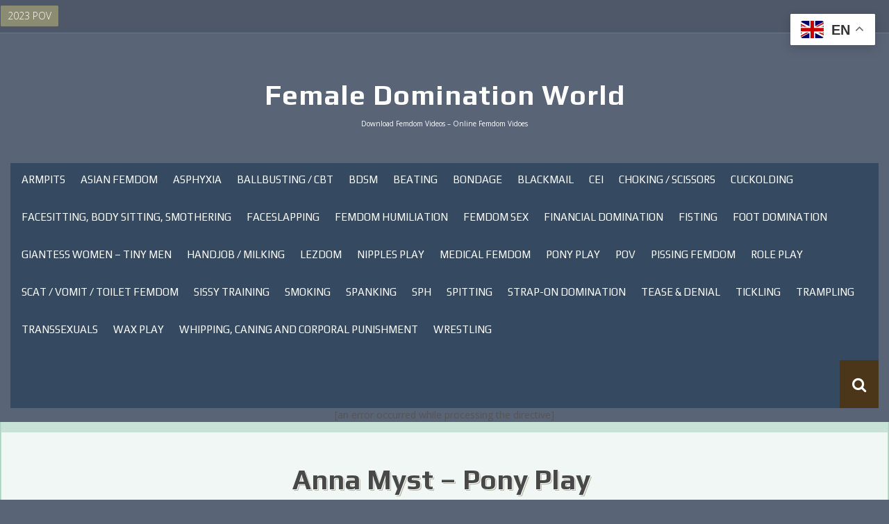

--- FILE ---
content_type: text/html; charset=UTF-8
request_url: https://femaledominationworld.com/anna-myst-pony-play.html
body_size: 16237
content:
<!DOCTYPE html>
<html lang="en-US">
<head>

     
   
    
    <meta charset="UTF-8">
    <meta name="viewport" content="width=device-width, initial-scale=1">
    <link rel="profile" href="https://gmpg.org/xfn/11">
    <link rel="pingback" href="https://femaledominationworld.com/xmlrpc.php">
	
    <title>Anna Myst &#8211; Pony Play &#8211; Female Domination World</title>
<meta name='robots' content='max-image-preview:large' />
<link rel='dns-prefetch' href='//fonts.googleapis.com' />
<link rel="alternate" type="application/rss+xml" title="Female Domination World &raquo; Feed" href="https://femaledominationworld.com/feed" />
<link rel="alternate" type="application/rss+xml" title="Female Domination World &raquo; Comments Feed" href="https://femaledominationworld.com/comments/feed" />
<link rel="alternate" type="application/rss+xml" title="Female Domination World &raquo; Anna Myst &#8211; Pony Play Comments Feed" href="https://femaledominationworld.com/anna-myst-pony-play.html/feed" />
<link rel="alternate" title="oEmbed (JSON)" type="application/json+oembed" href="https://femaledominationworld.com/wp-json/oembed/1.0/embed?url=https%3A%2F%2Ffemaledominationworld.com%2Fanna-myst-pony-play.html" />
<link rel="alternate" title="oEmbed (XML)" type="text/xml+oembed" href="https://femaledominationworld.com/wp-json/oembed/1.0/embed?url=https%3A%2F%2Ffemaledominationworld.com%2Fanna-myst-pony-play.html&#038;format=xml" />
<style id='wp-img-auto-sizes-contain-inline-css' type='text/css'>
img:is([sizes=auto i],[sizes^="auto," i]){contain-intrinsic-size:3000px 1500px}
/*# sourceURL=wp-img-auto-sizes-contain-inline-css */
</style>
<style id='wp-block-library-inline-css' type='text/css'>
:root{--wp-block-synced-color:#7a00df;--wp-block-synced-color--rgb:122,0,223;--wp-bound-block-color:var(--wp-block-synced-color);--wp-editor-canvas-background:#ddd;--wp-admin-theme-color:#007cba;--wp-admin-theme-color--rgb:0,124,186;--wp-admin-theme-color-darker-10:#006ba1;--wp-admin-theme-color-darker-10--rgb:0,107,160.5;--wp-admin-theme-color-darker-20:#005a87;--wp-admin-theme-color-darker-20--rgb:0,90,135;--wp-admin-border-width-focus:2px}@media (min-resolution:192dpi){:root{--wp-admin-border-width-focus:1.5px}}.wp-element-button{cursor:pointer}:root .has-very-light-gray-background-color{background-color:#eee}:root .has-very-dark-gray-background-color{background-color:#313131}:root .has-very-light-gray-color{color:#eee}:root .has-very-dark-gray-color{color:#313131}:root .has-vivid-green-cyan-to-vivid-cyan-blue-gradient-background{background:linear-gradient(135deg,#00d084,#0693e3)}:root .has-purple-crush-gradient-background{background:linear-gradient(135deg,#34e2e4,#4721fb 50%,#ab1dfe)}:root .has-hazy-dawn-gradient-background{background:linear-gradient(135deg,#faaca8,#dad0ec)}:root .has-subdued-olive-gradient-background{background:linear-gradient(135deg,#fafae1,#67a671)}:root .has-atomic-cream-gradient-background{background:linear-gradient(135deg,#fdd79a,#004a59)}:root .has-nightshade-gradient-background{background:linear-gradient(135deg,#330968,#31cdcf)}:root .has-midnight-gradient-background{background:linear-gradient(135deg,#020381,#2874fc)}:root{--wp--preset--font-size--normal:16px;--wp--preset--font-size--huge:42px}.has-regular-font-size{font-size:1em}.has-larger-font-size{font-size:2.625em}.has-normal-font-size{font-size:var(--wp--preset--font-size--normal)}.has-huge-font-size{font-size:var(--wp--preset--font-size--huge)}.has-text-align-center{text-align:center}.has-text-align-left{text-align:left}.has-text-align-right{text-align:right}.has-fit-text{white-space:nowrap!important}#end-resizable-editor-section{display:none}.aligncenter{clear:both}.items-justified-left{justify-content:flex-start}.items-justified-center{justify-content:center}.items-justified-right{justify-content:flex-end}.items-justified-space-between{justify-content:space-between}.screen-reader-text{border:0;clip-path:inset(50%);height:1px;margin:-1px;overflow:hidden;padding:0;position:absolute;width:1px;word-wrap:normal!important}.screen-reader-text:focus{background-color:#ddd;clip-path:none;color:#444;display:block;font-size:1em;height:auto;left:5px;line-height:normal;padding:15px 23px 14px;text-decoration:none;top:5px;width:auto;z-index:100000}html :where(.has-border-color){border-style:solid}html :where([style*=border-top-color]){border-top-style:solid}html :where([style*=border-right-color]){border-right-style:solid}html :where([style*=border-bottom-color]){border-bottom-style:solid}html :where([style*=border-left-color]){border-left-style:solid}html :where([style*=border-width]){border-style:solid}html :where([style*=border-top-width]){border-top-style:solid}html :where([style*=border-right-width]){border-right-style:solid}html :where([style*=border-bottom-width]){border-bottom-style:solid}html :where([style*=border-left-width]){border-left-style:solid}html :where(img[class*=wp-image-]){height:auto;max-width:100%}:where(figure){margin:0 0 1em}html :where(.is-position-sticky){--wp-admin--admin-bar--position-offset:var(--wp-admin--admin-bar--height,0px)}@media screen and (max-width:600px){html :where(.is-position-sticky){--wp-admin--admin-bar--position-offset:0px}}

/*# sourceURL=wp-block-library-inline-css */
</style><style id='global-styles-inline-css' type='text/css'>
:root{--wp--preset--aspect-ratio--square: 1;--wp--preset--aspect-ratio--4-3: 4/3;--wp--preset--aspect-ratio--3-4: 3/4;--wp--preset--aspect-ratio--3-2: 3/2;--wp--preset--aspect-ratio--2-3: 2/3;--wp--preset--aspect-ratio--16-9: 16/9;--wp--preset--aspect-ratio--9-16: 9/16;--wp--preset--color--black: #000000;--wp--preset--color--cyan-bluish-gray: #abb8c3;--wp--preset--color--white: #ffffff;--wp--preset--color--pale-pink: #f78da7;--wp--preset--color--vivid-red: #cf2e2e;--wp--preset--color--luminous-vivid-orange: #ff6900;--wp--preset--color--luminous-vivid-amber: #fcb900;--wp--preset--color--light-green-cyan: #7bdcb5;--wp--preset--color--vivid-green-cyan: #00d084;--wp--preset--color--pale-cyan-blue: #8ed1fc;--wp--preset--color--vivid-cyan-blue: #0693e3;--wp--preset--color--vivid-purple: #9b51e0;--wp--preset--gradient--vivid-cyan-blue-to-vivid-purple: linear-gradient(135deg,rgb(6,147,227) 0%,rgb(155,81,224) 100%);--wp--preset--gradient--light-green-cyan-to-vivid-green-cyan: linear-gradient(135deg,rgb(122,220,180) 0%,rgb(0,208,130) 100%);--wp--preset--gradient--luminous-vivid-amber-to-luminous-vivid-orange: linear-gradient(135deg,rgb(252,185,0) 0%,rgb(255,105,0) 100%);--wp--preset--gradient--luminous-vivid-orange-to-vivid-red: linear-gradient(135deg,rgb(255,105,0) 0%,rgb(207,46,46) 100%);--wp--preset--gradient--very-light-gray-to-cyan-bluish-gray: linear-gradient(135deg,rgb(238,238,238) 0%,rgb(169,184,195) 100%);--wp--preset--gradient--cool-to-warm-spectrum: linear-gradient(135deg,rgb(74,234,220) 0%,rgb(151,120,209) 20%,rgb(207,42,186) 40%,rgb(238,44,130) 60%,rgb(251,105,98) 80%,rgb(254,248,76) 100%);--wp--preset--gradient--blush-light-purple: linear-gradient(135deg,rgb(255,206,236) 0%,rgb(152,150,240) 100%);--wp--preset--gradient--blush-bordeaux: linear-gradient(135deg,rgb(254,205,165) 0%,rgb(254,45,45) 50%,rgb(107,0,62) 100%);--wp--preset--gradient--luminous-dusk: linear-gradient(135deg,rgb(255,203,112) 0%,rgb(199,81,192) 50%,rgb(65,88,208) 100%);--wp--preset--gradient--pale-ocean: linear-gradient(135deg,rgb(255,245,203) 0%,rgb(182,227,212) 50%,rgb(51,167,181) 100%);--wp--preset--gradient--electric-grass: linear-gradient(135deg,rgb(202,248,128) 0%,rgb(113,206,126) 100%);--wp--preset--gradient--midnight: linear-gradient(135deg,rgb(2,3,129) 0%,rgb(40,116,252) 100%);--wp--preset--font-size--small: 13px;--wp--preset--font-size--medium: 20px;--wp--preset--font-size--large: 36px;--wp--preset--font-size--x-large: 42px;--wp--preset--spacing--20: 0.44rem;--wp--preset--spacing--30: 0.67rem;--wp--preset--spacing--40: 1rem;--wp--preset--spacing--50: 1.5rem;--wp--preset--spacing--60: 2.25rem;--wp--preset--spacing--70: 3.38rem;--wp--preset--spacing--80: 5.06rem;--wp--preset--shadow--natural: 6px 6px 9px rgba(0, 0, 0, 0.2);--wp--preset--shadow--deep: 12px 12px 50px rgba(0, 0, 0, 0.4);--wp--preset--shadow--sharp: 6px 6px 0px rgba(0, 0, 0, 0.2);--wp--preset--shadow--outlined: 6px 6px 0px -3px rgb(255, 255, 255), 6px 6px rgb(0, 0, 0);--wp--preset--shadow--crisp: 6px 6px 0px rgb(0, 0, 0);}:where(.is-layout-flex){gap: 0.5em;}:where(.is-layout-grid){gap: 0.5em;}body .is-layout-flex{display: flex;}.is-layout-flex{flex-wrap: wrap;align-items: center;}.is-layout-flex > :is(*, div){margin: 0;}body .is-layout-grid{display: grid;}.is-layout-grid > :is(*, div){margin: 0;}:where(.wp-block-columns.is-layout-flex){gap: 2em;}:where(.wp-block-columns.is-layout-grid){gap: 2em;}:where(.wp-block-post-template.is-layout-flex){gap: 1.25em;}:where(.wp-block-post-template.is-layout-grid){gap: 1.25em;}.has-black-color{color: var(--wp--preset--color--black) !important;}.has-cyan-bluish-gray-color{color: var(--wp--preset--color--cyan-bluish-gray) !important;}.has-white-color{color: var(--wp--preset--color--white) !important;}.has-pale-pink-color{color: var(--wp--preset--color--pale-pink) !important;}.has-vivid-red-color{color: var(--wp--preset--color--vivid-red) !important;}.has-luminous-vivid-orange-color{color: var(--wp--preset--color--luminous-vivid-orange) !important;}.has-luminous-vivid-amber-color{color: var(--wp--preset--color--luminous-vivid-amber) !important;}.has-light-green-cyan-color{color: var(--wp--preset--color--light-green-cyan) !important;}.has-vivid-green-cyan-color{color: var(--wp--preset--color--vivid-green-cyan) !important;}.has-pale-cyan-blue-color{color: var(--wp--preset--color--pale-cyan-blue) !important;}.has-vivid-cyan-blue-color{color: var(--wp--preset--color--vivid-cyan-blue) !important;}.has-vivid-purple-color{color: var(--wp--preset--color--vivid-purple) !important;}.has-black-background-color{background-color: var(--wp--preset--color--black) !important;}.has-cyan-bluish-gray-background-color{background-color: var(--wp--preset--color--cyan-bluish-gray) !important;}.has-white-background-color{background-color: var(--wp--preset--color--white) !important;}.has-pale-pink-background-color{background-color: var(--wp--preset--color--pale-pink) !important;}.has-vivid-red-background-color{background-color: var(--wp--preset--color--vivid-red) !important;}.has-luminous-vivid-orange-background-color{background-color: var(--wp--preset--color--luminous-vivid-orange) !important;}.has-luminous-vivid-amber-background-color{background-color: var(--wp--preset--color--luminous-vivid-amber) !important;}.has-light-green-cyan-background-color{background-color: var(--wp--preset--color--light-green-cyan) !important;}.has-vivid-green-cyan-background-color{background-color: var(--wp--preset--color--vivid-green-cyan) !important;}.has-pale-cyan-blue-background-color{background-color: var(--wp--preset--color--pale-cyan-blue) !important;}.has-vivid-cyan-blue-background-color{background-color: var(--wp--preset--color--vivid-cyan-blue) !important;}.has-vivid-purple-background-color{background-color: var(--wp--preset--color--vivid-purple) !important;}.has-black-border-color{border-color: var(--wp--preset--color--black) !important;}.has-cyan-bluish-gray-border-color{border-color: var(--wp--preset--color--cyan-bluish-gray) !important;}.has-white-border-color{border-color: var(--wp--preset--color--white) !important;}.has-pale-pink-border-color{border-color: var(--wp--preset--color--pale-pink) !important;}.has-vivid-red-border-color{border-color: var(--wp--preset--color--vivid-red) !important;}.has-luminous-vivid-orange-border-color{border-color: var(--wp--preset--color--luminous-vivid-orange) !important;}.has-luminous-vivid-amber-border-color{border-color: var(--wp--preset--color--luminous-vivid-amber) !important;}.has-light-green-cyan-border-color{border-color: var(--wp--preset--color--light-green-cyan) !important;}.has-vivid-green-cyan-border-color{border-color: var(--wp--preset--color--vivid-green-cyan) !important;}.has-pale-cyan-blue-border-color{border-color: var(--wp--preset--color--pale-cyan-blue) !important;}.has-vivid-cyan-blue-border-color{border-color: var(--wp--preset--color--vivid-cyan-blue) !important;}.has-vivid-purple-border-color{border-color: var(--wp--preset--color--vivid-purple) !important;}.has-vivid-cyan-blue-to-vivid-purple-gradient-background{background: var(--wp--preset--gradient--vivid-cyan-blue-to-vivid-purple) !important;}.has-light-green-cyan-to-vivid-green-cyan-gradient-background{background: var(--wp--preset--gradient--light-green-cyan-to-vivid-green-cyan) !important;}.has-luminous-vivid-amber-to-luminous-vivid-orange-gradient-background{background: var(--wp--preset--gradient--luminous-vivid-amber-to-luminous-vivid-orange) !important;}.has-luminous-vivid-orange-to-vivid-red-gradient-background{background: var(--wp--preset--gradient--luminous-vivid-orange-to-vivid-red) !important;}.has-very-light-gray-to-cyan-bluish-gray-gradient-background{background: var(--wp--preset--gradient--very-light-gray-to-cyan-bluish-gray) !important;}.has-cool-to-warm-spectrum-gradient-background{background: var(--wp--preset--gradient--cool-to-warm-spectrum) !important;}.has-blush-light-purple-gradient-background{background: var(--wp--preset--gradient--blush-light-purple) !important;}.has-blush-bordeaux-gradient-background{background: var(--wp--preset--gradient--blush-bordeaux) !important;}.has-luminous-dusk-gradient-background{background: var(--wp--preset--gradient--luminous-dusk) !important;}.has-pale-ocean-gradient-background{background: var(--wp--preset--gradient--pale-ocean) !important;}.has-electric-grass-gradient-background{background: var(--wp--preset--gradient--electric-grass) !important;}.has-midnight-gradient-background{background: var(--wp--preset--gradient--midnight) !important;}.has-small-font-size{font-size: var(--wp--preset--font-size--small) !important;}.has-medium-font-size{font-size: var(--wp--preset--font-size--medium) !important;}.has-large-font-size{font-size: var(--wp--preset--font-size--large) !important;}.has-x-large-font-size{font-size: var(--wp--preset--font-size--x-large) !important;}
/*# sourceURL=global-styles-inline-css */
</style>

<style id='classic-theme-styles-inline-css' type='text/css'>
/*! This file is auto-generated */
.wp-block-button__link{color:#fff;background-color:#32373c;border-radius:9999px;box-shadow:none;text-decoration:none;padding:calc(.667em + 2px) calc(1.333em + 2px);font-size:1.125em}.wp-block-file__button{background:#32373c;color:#fff;text-decoration:none}
/*# sourceURL=/wp-includes/css/classic-themes.min.css */
</style>
<link rel='stylesheet' id='synapse-style-css' href='https://femaledominationworld.com/wp-content/themes/synapse-pro/style.css?ver=6.9' type='text/css' media='all' />
<link rel='stylesheet' id='synapse-title-font-css' href='//fonts.googleapis.com/css?family=Play%3A100%2C300%2C400%2C700&#038;ver=6.9' type='text/css' media='all' />
<link rel='stylesheet' id='synapse-body-font-css' href='//fonts.googleapis.com/css?family=Open+Sans%3A100%2C300%2C400%2C700&#038;ver=6.9' type='text/css' media='all' />
<link rel='stylesheet' id='font-awesome-css' href='https://femaledominationworld.com/wp-content/themes/synapse-pro/assets/font-awesome/css/font-awesome.min.css?ver=6.9' type='text/css' media='all' />
<link rel='stylesheet' id='bootstrap-css' href='https://femaledominationworld.com/wp-content/themes/synapse-pro/assets/bootstrap/css/bootstrap.min.css?ver=6.9' type='text/css' media='all' />
<link rel='stylesheet' id='hover-css-css' href='https://femaledominationworld.com/wp-content/themes/synapse-pro/assets/css/hover.min.css?ver=6.9' type='text/css' media='all' />
<link rel='stylesheet' id='swiper-css' href='https://femaledominationworld.com/wp-content/themes/synapse-pro/assets/css/swiper.min.css?ver=6.9' type='text/css' media='all' />
<link rel='stylesheet' id='synapse-main-theme-style-css' href='https://femaledominationworld.com/wp-content/themes/synapse-pro/assets/theme-styles/css/brie.css?ver=6.9' type='text/css' media='all' />
<link rel='stylesheet' id='forget-about-shortcode-buttons-css' href='https://femaledominationworld.com/wp-content/plugins/forget-about-shortcode-buttons/public/css/button-styles.css?ver=2.1.3' type='text/css' media='all' />
<script type="text/javascript" src="https://femaledominationworld.com/wp-includes/js/jquery/jquery.min.js?ver=3.7.1" id="jquery-core-js"></script>
<script type="text/javascript" src="https://femaledominationworld.com/wp-includes/js/jquery/jquery-migrate.min.js?ver=3.4.1" id="jquery-migrate-js"></script>
<script type="text/javascript" id="synapse-externaljs-js-extra">
/* <![CDATA[ */
var menu_obj = {"menu_text":"Browse..."};
//# sourceURL=synapse-externaljs-js-extra
/* ]]> */
</script>
<script type="text/javascript" src="https://femaledominationworld.com/wp-content/themes/synapse-pro/js/external.js?ver=20120206" id="synapse-externaljs-js"></script>
<script type="text/javascript" src="https://femaledominationworld.com/wp-content/themes/synapse-pro/js/custom.js?ver=6.9" id="synapse-custom-js-js"></script>
<link rel="https://api.w.org/" href="https://femaledominationworld.com/wp-json/" /><link rel="alternate" title="JSON" type="application/json" href="https://femaledominationworld.com/wp-json/wp/v2/posts/2442" /><link rel="EditURI" type="application/rsd+xml" title="RSD" href="https://femaledominationworld.com/xmlrpc.php?rsd" />
<meta name="generator" content="WordPress 6.9" />
<link rel="canonical" href="https://femaledominationworld.com/anna-myst-pony-play.html" />
<link rel='shortlink' href='https://femaledominationworld.com/?p=2442' />
<style type="text/css">@keyframes wzslideup {
	from {transform: translateY(80px);}
	to {transform: translateY(0);}
}
@-webkit-keyframes wzslideup {
	from {-webkit-transform: translateY(80px);}
	to {-webkit-transform: translateY(0);}
}
@-moz-keyframes wzslideup {
	from {-moz-transform: translateY(80px);}
	to {-moz-transform: translateY(0);}
}
@-webkit-keyframes wzfadein {
	from {opacity: 0;}
	to {opacity: 1;}
}
@-moz-keyframes wzfadein {
	from {opacity: 0;}
	to {opacity: 1;}
}
@keyframes wzfadein {
	from {opacity: 0;}
	to {opacity: 1;}
}

.crp_related {
	width: 100%;
	margin: 10px auto;
	clear: both;
}
.crp_related h3, .crp_related figure {
	margin: 0 !important;
}
.crp_related ul {
	margin: 1em 0;
	padding: 0;
	-moz-column-gap: 1em;
	-webkit-column-gap: 1em;
	column-gap: 1em;
	font-size: .85em;
	list-style-type: none;
}
.crp_related ul li {
	background: #fff;
	padding: 3px;
	margin: 0 0 1em;
	width: 100%;
	box-sizing: border-box;
	-moz-box-sizing: border-box;
	-webkit-box-sizing: border-box;
	box-shadow: 0px 1px 1px 0px rgba(0, 0, 0, 0.18);

	border-radius: 3px;
	-moz-border-radius: 3px;
	-webkit-border-radius: 3px;
	border: 1px solid #efefef;

	animation: wzslideup 0.8s ease-out, wzfadein 1s ease-out;
	-webkit-animation: wzslideup 0.8s ease-out, wzfadein 1s ease-out;
	-moz-animation: wzslideup 0.8s ease-out, wzfadein 1s ease;

	font-size: 1em;
	text-align: center;
	display:inline-block;
}
.crp_related ul li a {
	display: block;
	text-decoration: none !important;
	border: 0;
	box-shadow: none;
}
.crp_related ul li .crp_author a {
	display: inline;
}
.crp_author, .crp_date, .crp_excerpt {
	display: block;
	font-size: 0.9em;
}
.crp_title {
	display: block;
	margin: .25em 0;
	color: #666;
}
.crp_related ul li a:hover {
	color: #666;
	border-color: #888;
	text-decoration: none !important;
}
.crp_related ul li:hover {
	box-shadow: 0px 5px 20px 3px rgba(0,0,0,0.1) !important;

	-webkit-transition: all .2s;
	-webkit-transform: scale(1.03, 1.03);;
	-moz-transition: all .2s;
	-moz-transform: scale(1.03, 1.03);;
	transition: all .2s;
	transform: scale(1.03);;
}

@media only screen and (min-width: 700px) {
	.crp_related ul {
		-moz-column-count: 2;
		-webkit-column-count: 2;
		column-count: 2;
   }
}
@media only screen and (min-width: 900px) {
	.crp_related ul {
		-moz-column-count: 3;
		-webkit-column-count: 3;
		column-count: 3;
   }
}
.crp_related ul li img {
	max-width: 100%;
	height: auto;
	display: block;
	margin: 0 auto;
}
.crp_clear {
	clear: both;
}</style><style id='custom-css-mods'>#masthead #site-logo img { transform-origin: left; }.title-font, h1, h2, .section-title, .woocommerce ul.products li.product h3 { font-family: Play; }body { font-family: Open Sans; }#masthead h1.site-title a { color: #dd3333; }.site-description { color: #ffffff; }.site-branding .site-title {font-size:40px !important;}.site-branding .site-description{font-size:10px !important;}</style><link rel="icon" href="https://femaledominationworld.com/wp-content/uploads/2020/01/cropped-fmd-32x32.jpg" sizes="32x32" />
<link rel="icon" href="https://femaledominationworld.com/wp-content/uploads/2020/01/cropped-fmd-192x192.jpg" sizes="192x192" />
<link rel="apple-touch-icon" href="https://femaledominationworld.com/wp-content/uploads/2020/01/cropped-fmd-180x180.jpg" />
<meta name="msapplication-TileImage" content="https://femaledominationworld.com/wp-content/uploads/2020/01/cropped-fmd-270x270.jpg" />
		<style type="text/css" id="wp-custom-css">
			/* Play Button */
.k2s-preview a.play-btn {
	width: 68px;
	height: 48px;
	margin: -24px 0 0 -34px;
	border: none;
	background: rgba(33, 33, 33, 0.8);
	clip-path: path("M66.52,7.74c-0.78-2.93-2.49-5.41-5.42-6.19C55.79,.13,34,0,34,0S12.21,.13,6.9,1.55 C3.97,2.33,2.27,4.81,1.48,7.74C0.06,13.05,0,24,0,24s0.06,10.95,1.48,16.26c0.78,2.93,2.49,5.41,5.42,6.19 C12.21,47.87,34,48,34,48s21.79-0.13,27.1-1.55c2.93-0.78,4.64-3.26,5.42-6.19C67.94,34.95,68,24,68,24S67.94,13.05,66.52,7.74z");
	opacity: 1;
	pointer-events: none;
	transition: 0.1s ease-in;
}

.k2s-preview a.play-btn i {
	margin: 14px 0 0 26px;
}

.k2s-preview .poster:hover + .play-btn {
	background: #f00;
}

/* Download Button */
.k2s-preview a.download-btn {
	top: 8px;
	right: 8px;
	width: unset;
	height: unset;
	padding: 0 18px;
	border-radius: 21px;
	background: rgba(0, 0, 0, 0.8) !important;
	font: 13px/42px verdana;
	color: #fff;
	transition: 0.1s ease-in;
}

.k2s-preview a.download-btn::before {
	content: "WATCH ON";
	float: left;
}

.k2s-preview a.download-btn::after {
	padding-left: 27px;
	background: 6px 13px / 16px no-repeat;
	float: right;
}

.k2s-preview a.download-btn[href^="https://k2s.cc/"]::after {
	content: "KEEP2SHARE";
	background-image: url(https://k2s.cc/favicon.ico);
}

.k2s-preview a.download-btn[href^="https://fboom.me/"]::after {
	content: "FILEBOOM";
	background-image: url(https://fboom.me/favicon.ico);
}

.k2s-preview a.download-btn[href^="https://tezfiles.com/"]::after {
	content: "TEZFILES";
	background-image: url(https://tezfiles.com/favicon.ico);
}










		</style>
		<noscript><style id="rocket-lazyload-nojs-css">.rll-youtube-player, [data-lazy-src]{display:none !important;}</style></noscript>	
	<script data-padding="0px 0px" data-align="center" data-width="800px" data-height="56.25%" src="https://tezfiles.com/js/links-to-preview.js" data-content-order="preview" data-cfasync="false"></script>
	<script data-padding="0px 0px" data-align="center" data-width="800px" data-height="56.25%" src="https://k2s.cc/js/links-to-preview.js" data-content-order="preview" data-cfasync="false"></script>
<link rel="preload" as="image" href="https://femaledominationworld.com/wp-content/uploads/2023/03/PONY_PLAY_MF___PONY_PLAY_DOMINATION___VOL____.mp4.0004.jpeg"><link rel="preload" as="image" href="https://femaledominationworld.com/wp-content/uploads/2023/03/AMERICAN_MEAN_GIRLS___Pony_Bitch.mp4.0004.jpeg"><link rel="preload" as="image" href="https://femaledominationworld.com/wp-content/uploads/2023/03/alinamoskoyorlova___My_new_pony.mp4.0002.jpeg"><link rel="preload" as="image" href="https://femaledominationworld.com/wp-content/uploads/2023/03/BlazedBrat___Pony_Up.mp4.0002.jpeg"></head>




	<script data-padding="0px 0px" data-align="center" data-width="800px" data-height="56.25%" src="https://fboom.me/js/links-to-preview.js" data-content-order="preview" data-cfasync="false"></script>
<body class="wp-singular post-template-default single single-post postid-2442 single-format-standard wp-theme-synapse-pro">
<div id="page" class="hfeed site">
	<a class="skip-link screen-reader-text" href="#content">Skip to content</a>

    <div id="jumbosearch">
    <span class="fa fa-remove closeicon"></span>
    <div class="form">
        <form role="search" method="get" class="search-form" action="https://femaledominationworld.com/">
				<label>
					<span class="screen-reader-text">Search for:</span>
					<input type="search" class="search-field" placeholder="Search &hellip;" value="" name="s" />
				</label>
				<input type="submit" class="search-submit" value="Search" />
			</form>    </div>
</div>
    <div id="top-bar">
    <div class="container-fluid">

        <div id="top-menu">
            <div class="menu-pov-container"><ul id="menu-pov" class="menu"><li id="menu-item-717519" class="menu-item menu-item-type-taxonomy menu-item-object-category"><a href="https://femaledominationworld.com/category/2023-pov" data-hover="2023 POV"><span>2023 POV</span></a></li>
</ul></div>        </div>

        <div id="woocommerce-zone">
            

        </div>





    </div>

</div>
    <header id="masthead" class="site-header" role="banner">
    <div class="container masthead-container">
        <div class="site-branding">
                            <div class="site-logo">
                                    </div>
                        <div id="text-title-desc">
                <div class="site-title title-font"><a href="https://femaledominationworld.com/" rel="home">Female Domination World</a></div>
                <div class="site-description">Download Femdom Videos &#8211; Online Femdom Vidoes</div>
            </div>
        </div>

    </div>

    <div id="bar" class="container-fluid">
        <div id="slickmenu">
            <div id="mobile_nav" class="menu-main-container"><ul id="menu-main" class="menu"><li id="menu-item-12434" class="menu-item menu-item-type-taxonomy menu-item-object-category menu-item-12434"><a href="https://femaledominationworld.com/category/armpits">Armpits</a></li>
<li id="menu-item-580299" class="menu-item menu-item-type-taxonomy menu-item-object-category menu-item-580299"><a href="https://femaledominationworld.com/category/asian-femdom">Asian Femdom</a></li>
<li id="menu-item-306576" class="menu-item menu-item-type-taxonomy menu-item-object-category menu-item-306576"><a href="https://femaledominationworld.com/category/asphyxia">Asphyxia</a></li>
<li id="menu-item-7" class="menu-item menu-item-type-taxonomy menu-item-object-category menu-item-7"><a href="https://femaledominationworld.com/category/ballbusting-cbt">Ballbusting / CBT</a></li>
<li id="menu-item-266677" class="menu-item menu-item-type-taxonomy menu-item-object-category menu-item-266677"><a href="https://femaledominationworld.com/category/bdsm-female-bondage">BDSM</a></li>
<li id="menu-item-504436" class="menu-item menu-item-type-taxonomy menu-item-object-category menu-item-504436"><a href="https://femaledominationworld.com/category/beating">Beating</a></li>
<li id="menu-item-427047" class="menu-item menu-item-type-taxonomy menu-item-object-category menu-item-427047"><a href="https://femaledominationworld.com/category/bondage">Bondage</a></li>
<li id="menu-item-717527" class="menu-item menu-item-type-taxonomy menu-item-object-category menu-item-717527"><a href="https://femaledominationworld.com/category/blackmail">Blackmail</a></li>
<li id="menu-item-718734" class="menu-item menu-item-type-taxonomy menu-item-object-category menu-item-718734"><a href="https://femaledominationworld.com/category/cei">CEI</a></li>
<li id="menu-item-8" class="menu-item menu-item-type-taxonomy menu-item-object-category menu-item-8"><a href="https://femaledominationworld.com/category/choking-scissors">Choking / Scissors</a></li>
<li id="menu-item-26933" class="menu-item menu-item-type-taxonomy menu-item-object-category menu-item-26933"><a href="https://femaledominationworld.com/category/cuckolding">Cuckolding</a></li>
<li id="menu-item-9" class="menu-item menu-item-type-taxonomy menu-item-object-category menu-item-9"><a href="https://femaledominationworld.com/category/face-and-body-sitting-smothering">Facesitting, Body Sitting, Smothering</a></li>
<li id="menu-item-34143" class="menu-item menu-item-type-taxonomy menu-item-object-category menu-item-34143"><a href="https://femaledominationworld.com/category/faceslapping">Faceslapping</a></li>
<li id="menu-item-646903" class="menu-item menu-item-type-taxonomy menu-item-object-category menu-item-646903"><a href="https://femaledominationworld.com/category/femdom-humiliation">Femdom Humiliation</a></li>
<li id="menu-item-333586" class="menu-item menu-item-type-taxonomy menu-item-object-category menu-item-333586"><a href="https://femaledominationworld.com/category/femdom-sex">Femdom Sex</a></li>
<li id="menu-item-651950" class="menu-item menu-item-type-taxonomy menu-item-object-category menu-item-651950"><a href="https://femaledominationworld.com/category/financial-domination">Financial Domination</a></li>
<li id="menu-item-696523" class="menu-item menu-item-type-taxonomy menu-item-object-category menu-item-696523"><a href="https://femaledominationworld.com/category/fisting">Fisting</a></li>
<li id="menu-item-10" class="menu-item menu-item-type-taxonomy menu-item-object-category menu-item-10"><a href="https://femaledominationworld.com/category/foot-domination">Foot Domination</a></li>
<li id="menu-item-513420" class="menu-item menu-item-type-taxonomy menu-item-object-category menu-item-513420"><a href="https://femaledominationworld.com/category/giantess-women-tiny-men">Giantess Women &#8211; Tiny men</a></li>
<li id="menu-item-12432" class="menu-item menu-item-type-taxonomy menu-item-object-category menu-item-12432"><a href="https://femaledominationworld.com/category/handjob-milking">Handjob / Milking</a></li>
<li id="menu-item-11" class="menu-item menu-item-type-taxonomy menu-item-object-category menu-item-11"><a href="https://femaledominationworld.com/category/lezdom">Lezdom</a></li>
<li id="menu-item-137967" class="menu-item menu-item-type-taxonomy menu-item-object-category menu-item-137967"><a href="https://femaledominationworld.com/category/nipples-play">Nipples Play</a></li>
<li id="menu-item-334771" class="menu-item menu-item-type-taxonomy menu-item-object-category menu-item-334771"><a href="https://femaledominationworld.com/category/medical-femdom">Medical Femdom</a></li>
<li id="menu-item-331993" class="menu-item menu-item-type-taxonomy menu-item-object-category menu-item-331993"><a href="https://femaledominationworld.com/category/pony-play">Pony Play</a></li>
<li id="menu-item-18593" class="menu-item menu-item-type-taxonomy menu-item-object-category menu-item-18593"><a href="https://femaledominationworld.com/category/pov">POV</a></li>
<li id="menu-item-396105" class="menu-item menu-item-type-taxonomy menu-item-object-category menu-item-396105"><a href="https://femaledominationworld.com/category/pissing-femdom">Pissing Femdom</a></li>
<li id="menu-item-12" class="menu-item menu-item-type-taxonomy menu-item-object-category current-post-ancestor current-menu-parent current-post-parent menu-item-12"><a href="https://femaledominationworld.com/category/role-play">Role Play</a></li>
<li id="menu-item-461276" class="menu-item menu-item-type-taxonomy menu-item-object-category menu-item-461276"><a href="https://femaledominationworld.com/category/scat-vomit-toilet-femdom">Scat / Vomit / Toilet Femdom</a></li>
<li id="menu-item-392485" class="menu-item menu-item-type-taxonomy menu-item-object-category menu-item-392485"><a href="https://femaledominationworld.com/category/sissy-training">Sissy Training</a></li>
<li id="menu-item-13" class="menu-item menu-item-type-taxonomy menu-item-object-category menu-item-13"><a href="https://femaledominationworld.com/category/smoking">Smoking</a></li>
<li id="menu-item-798966" class="menu-item menu-item-type-taxonomy menu-item-object-category menu-item-798966"><a href="https://femaledominationworld.com/category/spanking">Spanking</a></li>
<li id="menu-item-650651" class="menu-item menu-item-type-taxonomy menu-item-object-category menu-item-650651"><a href="https://femaledominationworld.com/category/sph">SPH</a></li>
<li id="menu-item-14" class="menu-item menu-item-type-taxonomy menu-item-object-category current-post-ancestor current-menu-parent current-post-parent menu-item-14"><a href="https://femaledominationworld.com/category/spitting">Spitting</a></li>
<li id="menu-item-15" class="menu-item menu-item-type-taxonomy menu-item-object-category menu-item-15"><a href="https://femaledominationworld.com/category/strap-on-domination">Strap-on Domination</a></li>
<li id="menu-item-137968" class="menu-item menu-item-type-taxonomy menu-item-object-category menu-item-137968"><a href="https://femaledominationworld.com/category/tease-denial">Tease &amp; Denial</a></li>
<li id="menu-item-686852" class="menu-item menu-item-type-taxonomy menu-item-object-category menu-item-686852"><a href="https://femaledominationworld.com/category/tickling">Tickling</a></li>
<li id="menu-item-18595" class="menu-item menu-item-type-taxonomy menu-item-object-category menu-item-18595"><a href="https://femaledominationworld.com/category/trampling">Trampling</a></li>
<li id="menu-item-861726" class="menu-item menu-item-type-taxonomy menu-item-object-category menu-item-861726"><a href="https://femaledominationworld.com/category/transsexuals">Transsexuals</a></li>
<li id="menu-item-137966" class="menu-item menu-item-type-taxonomy menu-item-object-category menu-item-137966"><a href="https://femaledominationworld.com/category/wax-play">Wax Play</a></li>
<li id="menu-item-16" class="menu-item menu-item-type-taxonomy menu-item-object-category menu-item-16"><a href="https://femaledominationworld.com/category/whipping-caning-and-corporal-punishment">Whipping, Caning and Corporal Punishment</a></li>
<li id="menu-item-17" class="menu-item menu-item-type-taxonomy menu-item-object-category menu-item-17"><a href="https://femaledominationworld.com/category/wrestling">Wrestling</a></li>
</ul></div>        </div>  
        <nav id="site-navigation" class="main-navigation" role="navigation">
            <div class="menu-main-container"><ul id="menu-main-1" class="menu"><li id="menu-item-12434" class="menu-item menu-item-type-taxonomy menu-item-object-category"><a href="https://femaledominationworld.com/category/armpits"></i>Armpits<br /><span class="menu-desc"></span></a></li>
<li id="menu-item-580299" class="menu-item menu-item-type-taxonomy menu-item-object-category"><a href="https://femaledominationworld.com/category/asian-femdom"></i>Asian Femdom<br /><span class="menu-desc"></span></a></li>
<li id="menu-item-306576" class="menu-item menu-item-type-taxonomy menu-item-object-category"><a href="https://femaledominationworld.com/category/asphyxia"></i>Asphyxia<br /><span class="menu-desc"></span></a></li>
<li id="menu-item-7" class="menu-item menu-item-type-taxonomy menu-item-object-category"><a href="https://femaledominationworld.com/category/ballbusting-cbt"></i>Ballbusting / CBT<br /><span class="menu-desc"></span></a></li>
<li id="menu-item-266677" class="menu-item menu-item-type-taxonomy menu-item-object-category"><a href="https://femaledominationworld.com/category/bdsm-female-bondage"></i>BDSM<br /><span class="menu-desc"></span></a></li>
<li id="menu-item-504436" class="menu-item menu-item-type-taxonomy menu-item-object-category"><a href="https://femaledominationworld.com/category/beating"></i>Beating<br /><span class="menu-desc"></span></a></li>
<li id="menu-item-427047" class="menu-item menu-item-type-taxonomy menu-item-object-category"><a href="https://femaledominationworld.com/category/bondage"></i>Bondage<br /><span class="menu-desc"></span></a></li>
<li id="menu-item-717527" class="menu-item menu-item-type-taxonomy menu-item-object-category"><a href="https://femaledominationworld.com/category/blackmail"></i>Blackmail<br /><span class="menu-desc"></span></a></li>
<li id="menu-item-718734" class="menu-item menu-item-type-taxonomy menu-item-object-category"><a href="https://femaledominationworld.com/category/cei"></i>CEI<br /><span class="menu-desc"></span></a></li>
<li id="menu-item-8" class="menu-item menu-item-type-taxonomy menu-item-object-category"><a href="https://femaledominationworld.com/category/choking-scissors"></i>Choking / Scissors<br /><span class="menu-desc"></span></a></li>
<li id="menu-item-26933" class="menu-item menu-item-type-taxonomy menu-item-object-category"><a href="https://femaledominationworld.com/category/cuckolding"></i>Cuckolding<br /><span class="menu-desc"></span></a></li>
<li id="menu-item-9" class="menu-item menu-item-type-taxonomy menu-item-object-category"><a href="https://femaledominationworld.com/category/face-and-body-sitting-smothering"></i>Facesitting, Body Sitting, Smothering<br /><span class="menu-desc"></span></a></li>
<li id="menu-item-34143" class="menu-item menu-item-type-taxonomy menu-item-object-category"><a href="https://femaledominationworld.com/category/faceslapping"></i>Faceslapping<br /><span class="menu-desc"></span></a></li>
<li id="menu-item-646903" class="menu-item menu-item-type-taxonomy menu-item-object-category"><a href="https://femaledominationworld.com/category/femdom-humiliation"></i>Femdom Humiliation<br /><span class="menu-desc"></span></a></li>
<li id="menu-item-333586" class="menu-item menu-item-type-taxonomy menu-item-object-category"><a href="https://femaledominationworld.com/category/femdom-sex"></i>Femdom Sex<br /><span class="menu-desc"></span></a></li>
<li id="menu-item-651950" class="menu-item menu-item-type-taxonomy menu-item-object-category"><a href="https://femaledominationworld.com/category/financial-domination"></i>Financial Domination<br /><span class="menu-desc"></span></a></li>
<li id="menu-item-696523" class="menu-item menu-item-type-taxonomy menu-item-object-category"><a href="https://femaledominationworld.com/category/fisting"></i>Fisting<br /><span class="menu-desc"></span></a></li>
<li id="menu-item-10" class="menu-item menu-item-type-taxonomy menu-item-object-category"><a href="https://femaledominationworld.com/category/foot-domination"></i>Foot Domination<br /><span class="menu-desc"></span></a></li>
<li id="menu-item-513420" class="menu-item menu-item-type-taxonomy menu-item-object-category"><a href="https://femaledominationworld.com/category/giantess-women-tiny-men"></i>Giantess Women &#8211; Tiny men<br /><span class="menu-desc"></span></a></li>
<li id="menu-item-12432" class="menu-item menu-item-type-taxonomy menu-item-object-category"><a href="https://femaledominationworld.com/category/handjob-milking"></i>Handjob / Milking<br /><span class="menu-desc"></span></a></li>
<li id="menu-item-11" class="menu-item menu-item-type-taxonomy menu-item-object-category"><a href="https://femaledominationworld.com/category/lezdom"></i>Lezdom<br /><span class="menu-desc"></span></a></li>
<li id="menu-item-137967" class="menu-item menu-item-type-taxonomy menu-item-object-category"><a href="https://femaledominationworld.com/category/nipples-play"></i>Nipples Play<br /><span class="menu-desc"></span></a></li>
<li id="menu-item-334771" class="menu-item menu-item-type-taxonomy menu-item-object-category"><a href="https://femaledominationworld.com/category/medical-femdom"></i>Medical Femdom<br /><span class="menu-desc"></span></a></li>
<li id="menu-item-331993" class="menu-item menu-item-type-taxonomy menu-item-object-category"><a href="https://femaledominationworld.com/category/pony-play"></i>Pony Play<br /><span class="menu-desc"></span></a></li>
<li id="menu-item-18593" class="menu-item menu-item-type-taxonomy menu-item-object-category"><a href="https://femaledominationworld.com/category/pov"></i>POV<br /><span class="menu-desc"></span></a></li>
<li id="menu-item-396105" class="menu-item menu-item-type-taxonomy menu-item-object-category"><a href="https://femaledominationworld.com/category/pissing-femdom"></i>Pissing Femdom<br /><span class="menu-desc"></span></a></li>
<li id="menu-item-12" class="menu-item menu-item-type-taxonomy menu-item-object-category current-post-ancestor current-menu-parent current-post-parent"><a href="https://femaledominationworld.com/category/role-play"></i>Role Play<br /><span class="menu-desc"></span></a></li>
<li id="menu-item-461276" class="menu-item menu-item-type-taxonomy menu-item-object-category"><a href="https://femaledominationworld.com/category/scat-vomit-toilet-femdom"></i>Scat / Vomit / Toilet Femdom<br /><span class="menu-desc"></span></a></li>
<li id="menu-item-392485" class="menu-item menu-item-type-taxonomy menu-item-object-category"><a href="https://femaledominationworld.com/category/sissy-training"></i>Sissy Training<br /><span class="menu-desc"></span></a></li>
<li id="menu-item-13" class="menu-item menu-item-type-taxonomy menu-item-object-category"><a href="https://femaledominationworld.com/category/smoking"></i>Smoking<br /><span class="menu-desc"></span></a></li>
<li id="menu-item-798966" class="menu-item menu-item-type-taxonomy menu-item-object-category"><a href="https://femaledominationworld.com/category/spanking"></i>Spanking<br /><span class="menu-desc"></span></a></li>
<li id="menu-item-650651" class="menu-item menu-item-type-taxonomy menu-item-object-category"><a href="https://femaledominationworld.com/category/sph"></i>SPH<br /><span class="menu-desc"></span></a></li>
<li id="menu-item-14" class="menu-item menu-item-type-taxonomy menu-item-object-category current-post-ancestor current-menu-parent current-post-parent"><a href="https://femaledominationworld.com/category/spitting"></i>Spitting<br /><span class="menu-desc"></span></a></li>
<li id="menu-item-15" class="menu-item menu-item-type-taxonomy menu-item-object-category"><a href="https://femaledominationworld.com/category/strap-on-domination"></i>Strap-on Domination<br /><span class="menu-desc"></span></a></li>
<li id="menu-item-137968" class="menu-item menu-item-type-taxonomy menu-item-object-category"><a href="https://femaledominationworld.com/category/tease-denial"></i>Tease &amp; Denial<br /><span class="menu-desc"></span></a></li>
<li id="menu-item-686852" class="menu-item menu-item-type-taxonomy menu-item-object-category"><a href="https://femaledominationworld.com/category/tickling"></i>Tickling<br /><span class="menu-desc"></span></a></li>
<li id="menu-item-18595" class="menu-item menu-item-type-taxonomy menu-item-object-category"><a href="https://femaledominationworld.com/category/trampling"></i>Trampling<br /><span class="menu-desc"></span></a></li>
<li id="menu-item-861726" class="menu-item menu-item-type-taxonomy menu-item-object-category"><a href="https://femaledominationworld.com/category/transsexuals"></i>Transsexuals<br /><span class="menu-desc"></span></a></li>
<li id="menu-item-137966" class="menu-item menu-item-type-taxonomy menu-item-object-category"><a href="https://femaledominationworld.com/category/wax-play"></i>Wax Play<br /><span class="menu-desc"></span></a></li>
<li id="menu-item-16" class="menu-item menu-item-type-taxonomy menu-item-object-category"><a href="https://femaledominationworld.com/category/whipping-caning-and-corporal-punishment"></i>Whipping, Caning and Corporal Punishment<br /><span class="menu-desc"></span></a></li>
<li id="menu-item-17" class="menu-item menu-item-type-taxonomy menu-item-object-category"><a href="https://femaledominationworld.com/category/wrestling"></i>Wrestling<br /><span class="menu-desc"></span></a></li>
</ul></div>        </nav><!-- #site-navigation -->

                    <div id="searchicon">
                <i class="fa fa-search"></i>
            </div>
        
        <div class="social-icons">
                    </div>

    </div>[an error occurred while processing the directive]

</header><!-- #masthead -->
    
	<div class="mega-container container-fluid">		
			
		<div id="content" class="site-content">
		    
		    
		    

	<div id="primary-mono" class="content-area col-md-12">
		<main id="main" class="site-main" role="main">

		
			
<article id="post-2442" class="post-2442 post type-post status-publish format-standard has-post-thumbnail hentry category-role-play category-spitting tag-anna-myst tag-ella-kross tag-pony-play tag-role-play tag-spitting">
	<header class="entry-header single-entry-header col-md-12">
		<h1 class="entry-title title-font">Anna Myst &#8211; Pony Play</h1>		
		
		<div class="entry-meta">
			<span class="posted-on"><i class="fa fa-calendar"></i> <a href="https://femaledominationworld.com/anna-myst-pony-play.html" rel="bookmark"><time class="entry-date published" datetime="2015-12-05T15:02:30+00:00">Dec 5</time><time class="updated" datetime="2017-07-02T16:38:56+00:00">Jul 2</time></a></span><span class="byline"> <i class="fa fa-user"></i> <span class="author vcard"><a class="url fn n" href="https://femaledominationworld.com/author/fadmin">fadmin</a></span></span>		</div><!-- .entry-meta -->
	</header><!-- .entry-header -->


		
				
			
	<div class="entry-content">
		<p style="text-align: center;"><a href="https://keep2share.cc/code/4507extra-free-days.html"><strong><span style="color: #ff0000; --darkreader-inline-color: #ff1a1a;" data-darkreader-inline-color="">+10% FREE DAYS code Keep2Share.cc</span></strong></a></p><p><a class="fasc-button fasc-size-xlarge fasc-type-flat fasc-ico-before dashicons-format-video" style="width: 100%; background-color: #33809e; text-align: center; color: #ffffff; --darkreader-inline-bgcolor: #29667e; --darkreader-inline-color: #e8e6e3;" data-darkreader-inline-bgcolor="" data-darkreader-inline-color="">Online Player Keep2share.cc</a><br />
<a href="https://k2s.cc/file/8e00ace509957/" target="_blank">https://k2s.cc/file/8e00ace509957/</a></p>
<p><a href="https://femaledominationworld.com/wp-content/uploads/2015/12/Anna-Myst-Pony-Play.mp4.0000.jpg"><img fetchpriority="high" decoding="async" src="data:image/svg+xml,%3Csvg%20xmlns='http://www.w3.org/2000/svg'%20viewBox='0%200%201920%201080'%3E%3C/svg%3E" alt="Anna Myst - Pony Play.mp4.0000" width="1920" height="1080" class="aligncenter size-full wp-image-2513" data-lazy-srcset="https://femaledominationworld.com/wp-content/uploads/2015/12/Anna-Myst-Pony-Play.mp4.0000.jpg 1920w, https://femaledominationworld.com/wp-content/uploads/2015/12/Anna-Myst-Pony-Play.mp4.0000-700x394.jpg 700w, https://femaledominationworld.com/wp-content/uploads/2015/12/Anna-Myst-Pony-Play.mp4.0000-768x432.jpg 768w" data-lazy-sizes="(max-width: 1920px) 100vw, 1920px" data-lazy-src="http://femaledominationworld.com/wp-content/uploads/2015/12/Anna-Myst-Pony-Play.mp4.0000.jpg" /><noscript><img fetchpriority="high" decoding="async" src="http://femaledominationworld.com/wp-content/uploads/2015/12/Anna-Myst-Pony-Play.mp4.0000.jpg" alt="Anna Myst - Pony Play.mp4.0000" width="1920" height="1080" class="aligncenter size-full wp-image-2513" srcset="https://femaledominationworld.com/wp-content/uploads/2015/12/Anna-Myst-Pony-Play.mp4.0000.jpg 1920w, https://femaledominationworld.com/wp-content/uploads/2015/12/Anna-Myst-Pony-Play.mp4.0000-700x394.jpg 700w, https://femaledominationworld.com/wp-content/uploads/2015/12/Anna-Myst-Pony-Play.mp4.0000-768x432.jpg 768w" sizes="(max-width: 1920px) 100vw, 1920px" /></noscript></a></p>
<p><a href="https://femaledominationworld.com/wp-content/uploads/2015/12/Anna-Myst-Pony-Play.mp4.0001.jpg"><img decoding="async" src="data:image/svg+xml,%3Csvg%20xmlns='http://www.w3.org/2000/svg'%20viewBox='0%200%201920%201080'%3E%3C/svg%3E" alt="Anna Myst - Pony Play.mp4.0001" width="1920" height="1080" class="aligncenter size-full wp-image-2514" data-lazy-srcset="https://femaledominationworld.com/wp-content/uploads/2015/12/Anna-Myst-Pony-Play.mp4.0001.jpg 1920w, https://femaledominationworld.com/wp-content/uploads/2015/12/Anna-Myst-Pony-Play.mp4.0001-700x394.jpg 700w, https://femaledominationworld.com/wp-content/uploads/2015/12/Anna-Myst-Pony-Play.mp4.0001-768x432.jpg 768w" data-lazy-sizes="(max-width: 1920px) 100vw, 1920px" data-lazy-src="http://femaledominationworld.com/wp-content/uploads/2015/12/Anna-Myst-Pony-Play.mp4.0001.jpg" /><noscript><img decoding="async" src="http://femaledominationworld.com/wp-content/uploads/2015/12/Anna-Myst-Pony-Play.mp4.0001.jpg" alt="Anna Myst - Pony Play.mp4.0001" width="1920" height="1080" class="aligncenter size-full wp-image-2514" srcset="https://femaledominationworld.com/wp-content/uploads/2015/12/Anna-Myst-Pony-Play.mp4.0001.jpg 1920w, https://femaledominationworld.com/wp-content/uploads/2015/12/Anna-Myst-Pony-Play.mp4.0001-700x394.jpg 700w, https://femaledominationworld.com/wp-content/uploads/2015/12/Anna-Myst-Pony-Play.mp4.0001-768x432.jpg 768w" sizes="(max-width: 1920px) 100vw, 1920px" /></noscript></a></p>
<p><a href="https://femaledominationworld.com/wp-content/uploads/2015/12/Anna-Myst-Pony-Play.mp4.0008.jpg"><img decoding="async" src="data:image/svg+xml,%3Csvg%20xmlns='http://www.w3.org/2000/svg'%20viewBox='0%200%201920%201080'%3E%3C/svg%3E" alt="Anna Myst - Pony Play.mp4.0008" width="1920" height="1080" class="aligncenter size-full wp-image-2515" data-lazy-srcset="https://femaledominationworld.com/wp-content/uploads/2015/12/Anna-Myst-Pony-Play.mp4.0008.jpg 1920w, https://femaledominationworld.com/wp-content/uploads/2015/12/Anna-Myst-Pony-Play.mp4.0008-700x394.jpg 700w, https://femaledominationworld.com/wp-content/uploads/2015/12/Anna-Myst-Pony-Play.mp4.0008-768x432.jpg 768w" data-lazy-sizes="(max-width: 1920px) 100vw, 1920px" data-lazy-src="http://femaledominationworld.com/wp-content/uploads/2015/12/Anna-Myst-Pony-Play.mp4.0008.jpg" /><noscript><img decoding="async" src="http://femaledominationworld.com/wp-content/uploads/2015/12/Anna-Myst-Pony-Play.mp4.0008.jpg" alt="Anna Myst - Pony Play.mp4.0008" width="1920" height="1080" class="aligncenter size-full wp-image-2515" srcset="https://femaledominationworld.com/wp-content/uploads/2015/12/Anna-Myst-Pony-Play.mp4.0008.jpg 1920w, https://femaledominationworld.com/wp-content/uploads/2015/12/Anna-Myst-Pony-Play.mp4.0008-700x394.jpg 700w, https://femaledominationworld.com/wp-content/uploads/2015/12/Anna-Myst-Pony-Play.mp4.0008-768x432.jpg 768w" sizes="(max-width: 1920px) 100vw, 1920px" /></noscript></a></p>
<p>Outside with fellow d0minatrix Mistress Ella Kross we continue training a new slave by making him our human pony! Sitting on his back I have him crawl on all fours while guiding him with a leash and laughing in delight the entire time. &#8220;Now let Mistress Ella get on you,&#8221; I say as I hand the reigns over to her for her human pony ride. We cackle in delight as he crawls on his hands and knees with Ella on his back. After concluding that he hasn`t made a very good pony we decide we must punish him and pull his shorts down to repeatedly slap and whip his bare ass until it`s beat red. When we have him get up on his knees and open his mouth we take turns spitting directly down his throat and make him swallow every drop. &#8220;Say thank you,&#8221; Mistress Ella demands as he gulps down our sweet saliva. The abuse doesn`t end there as we slap him across the face over and over again in between continuing to spit in his mouth. We`ll break this new slave yet, just you wait and see!</p>
<p><span id="more-2442"></span></p>
<p><strong class="bbcode-strong">File Name :</strong> Anna Myst &#8211; Pony Play<br />
<strong class="bbcode-strong">Video Length :</strong> 7min 53s<br />
<strong class="bbcode-strong">File Size :</strong> 404 MB<br />
<strong class="bbcode-strong">Resolution :</strong> 1920&#215;1080<br />
<strong class="bbcode-strong">Audio Codec :</strong> AAC LC</p>
<p><a href="https://femaledominationworld.com/wp-content/uploads/2015/12/Anna-Myst-Pony-Play_thumb.jpg"><img decoding="async" src="data:image/svg+xml,%3Csvg%20xmlns='http://www.w3.org/2000/svg'%20viewBox='0%200%200%200'%3E%3C/svg%3E" alt="Anna Myst - Pony Play" title="Anna Myst - Pony Play" data-lazy-src="http://femaledominationworld.com/wp-content/uploads/2015/12/Anna-Myst-Pony-Play_thumb.jpg"><noscript><img decoding="async" src="http://femaledominationworld.com/wp-content/uploads/2015/12/Anna-Myst-Pony-Play_thumb.jpg" alt="Anna Myst - Pony Play" title="Anna Myst - Pony Play"></noscript></a></p>
<div class="crp_related  ">   <h3>Related Posts:</h3><ul><li><a href="https://femaledominationworld.com/pony-play-mf-2023-femdom-pony-play-carry-a-big-butt-vol-086-starring-rosalia-peach.html"    ><img  src="data:image/svg+xml,%3Csvg%20xmlns='http://www.w3.org/2000/svg'%20viewBox='0%200%200%200'%3E%3C/svg%3E" class="crp_thumb crp_featured" alt="PONY PLAY MF (2023) femdom pony play - CARRY A BIG BUTT - VOL 086. Starring Rosalia Peach" title="PONY PLAY MF (2023) femdom pony play - CARRY A BIG BUTT - VOL 086. Starring Rosalia Peach" data-lazy-src="https://femaledominationworld.com/wp-content/uploads/2023/09/pony-play-mf-2023-femdom-pony-play--carry-a-big-butt--vol-086-starring-rosalia-peach.jpg" /><noscript><img  src="https://femaledominationworld.com/wp-content/uploads/2023/09/pony-play-mf-2023-femdom-pony-play--carry-a-big-butt--vol-086-starring-rosalia-peach.jpg" class="crp_thumb crp_featured" alt="PONY PLAY MF (2023) femdom pony play - CARRY A BIG BUTT - VOL 086. Starring Rosalia Peach" title="PONY PLAY MF (2023) femdom pony play - CARRY A BIG BUTT - VOL 086. Starring Rosalia Peach" /></noscript><span class="crp_title">PONY PLAY MF (2023) femdom pony play - CARRY A BIG BUTT - VOL 086. Starring Rosalia Peach</span></a></li><li><a href="https://femaledominationworld.com/pony-play-mf-2023-femdom-pony-play-carrying-top-fitness-vol-085-starring-vanessa-lee.html"    ><img  src="data:image/svg+xml,%3Csvg%20xmlns='http://www.w3.org/2000/svg'%20viewBox='0%200%200%200'%3E%3C/svg%3E" class="crp_thumb crp_featured" alt="PONY PLAY MF (2023) femdom pony play - CARRYING TOP FITNESS - VOL 085. Starring Vanessa Lee" title="PONY PLAY MF (2023) femdom pony play - CARRYING TOP FITNESS - VOL 085. Starring Vanessa Lee" data-lazy-src="https://femaledominationworld.com/wp-content/uploads/2023/09/pony-play-mf-2023-femdom-pony-play--carrying-top-fitness--vol-085-starring-vanessa-lee.jpg" /><noscript><img  src="https://femaledominationworld.com/wp-content/uploads/2023/09/pony-play-mf-2023-femdom-pony-play--carrying-top-fitness--vol-085-starring-vanessa-lee.jpg" class="crp_thumb crp_featured" alt="PONY PLAY MF (2023) femdom pony play - CARRYING TOP FITNESS - VOL 085. Starring Vanessa Lee" title="PONY PLAY MF (2023) femdom pony play - CARRYING TOP FITNESS - VOL 085. Starring Vanessa Lee" /></noscript><span class="crp_title">PONY PLAY MF (2023) femdom pony play - CARRYING TOP FITNESS - VOL 085. Starring Vanessa Lee</span></a></li><li><a href="https://femaledominationworld.com/miss-dula-pony-play-femdom-extreme-pony-play.html"    ><img  src="data:image/svg+xml,%3Csvg%20xmlns='http://www.w3.org/2000/svg'%20viewBox='0%200%200%200'%3E%3C/svg%3E" class="crp_thumb crp_featured" alt="Miss Dula pony play femdom - Extreme pony play" title="Miss Dula pony play femdom - Extreme pony play" data-lazy-src="https://femaledominationworld.com/wp-content/uploads/2024/07/miss-dula-pony-play-femdom--extreme-pony-play1.jpg" /><noscript><img  src="https://femaledominationworld.com/wp-content/uploads/2024/07/miss-dula-pony-play-femdom--extreme-pony-play1.jpg" class="crp_thumb crp_featured" alt="Miss Dula pony play femdom - Extreme pony play" title="Miss Dula pony play femdom - Extreme pony play" /></noscript><span class="crp_title">Miss Dula pony play femdom - Extreme pony play</span></a></li><li><a href="https://femaledominationworld.com/pony-play-mf-ponyplay-mistress-pony-play-domination-vol-096.html"    ><img post-id="854112" fifu-featured="1"  src="data:image/svg+xml,%3Csvg%20xmlns='http://www.w3.org/2000/svg'%20viewBox='0%200%200%200'%3E%3C/svg%3E" class="crp_thumb crp_featured" alt="PONY PLAY MF ponyplay mistress &#8211; PONY PLAY DOMINATION &#8211; VOL 096" title="PONY PLAY MF ponyplay mistress &#8211; PONY PLAY DOMINATION &#8211; VOL 096" title="PONY PLAY MF ponyplay mistress - PONY PLAY DOMINATION - VOL 096" data-lazy-src="https://femaledominationworld.com/wp-content/uploads/2023/03/PONY_PLAY_MF___PONY_PLAY_DOMINATION___VOL____.mp4.0004.jpeg" /><noscript><img post-id="854112" fifu-featured="1"  src="https://femaledominationworld.com/wp-content/uploads/2023/03/PONY_PLAY_MF___PONY_PLAY_DOMINATION___VOL____.mp4.0004.jpeg" class="crp_thumb crp_featured" alt="PONY PLAY MF ponyplay mistress &#8211; PONY PLAY DOMINATION &#8211; VOL 096" title="PONY PLAY MF ponyplay mistress &#8211; PONY PLAY DOMINATION &#8211; VOL 096" title="PONY PLAY MF ponyplay mistress - PONY PLAY DOMINATION - VOL 096" /></noscript><span class="crp_title">PONY PLAY MF ponyplay mistress - PONY PLAY DOMINATION - VOL 096</span></a></li><li><a href="https://femaledominationworld.com/mistress-victoria-colonna-pony-play-femdom-hard-training-of-my-new-pony.html"    ><img  src="data:image/svg+xml,%3Csvg%20xmlns='http://www.w3.org/2000/svg'%20viewBox='0%200%200%200'%3E%3C/svg%3E" class="crp_thumb crp_featured" alt="MISTRESS VICTORIA COLONNA pony play femdom - HARD TRAINING OF MY NEW PONY" title="MISTRESS VICTORIA COLONNA pony play femdom - HARD TRAINING OF MY NEW PONY" data-lazy-src="https://femaledominationworld.com/wp-content/uploads/2024/08/mistress-victoria-colonna-pony-play-femdom--hard-training-of-my-new-pony1.jpg" /><noscript><img  src="https://femaledominationworld.com/wp-content/uploads/2024/08/mistress-victoria-colonna-pony-play-femdom--hard-training-of-my-new-pony1.jpg" class="crp_thumb crp_featured" alt="MISTRESS VICTORIA COLONNA pony play femdom - HARD TRAINING OF MY NEW PONY" title="MISTRESS VICTORIA COLONNA pony play femdom - HARD TRAINING OF MY NEW PONY" /></noscript><span class="crp_title">MISTRESS VICTORIA COLONNA pony play femdom - HARD TRAINING OF MY NEW PONY</span></a></li><li><a href="https://femaledominationworld.com/dominatrix-pony-play-two-chinese-girls-pony-boy-riding-in-the-yard.html"    ><img  src="data:image/svg+xml,%3Csvg%20xmlns='http://www.w3.org/2000/svg'%20viewBox='0%200%200%200'%3E%3C/svg%3E" class="crp_thumb crp_featured" alt="dominatrix pony play - Two Chinese Girls pony boy riding in the yard" title="dominatrix pony play - Two Chinese Girls pony boy riding in the yard" data-lazy-src="https://femaledominationworld.com/wp-content/uploads/2025/03/dominatrix-pony-play--two-chinese-girls-pony-boy-riding-in-the-yard1.jpg" /><noscript><img  src="https://femaledominationworld.com/wp-content/uploads/2025/03/dominatrix-pony-play--two-chinese-girls-pony-boy-riding-in-the-yard1.jpg" class="crp_thumb crp_featured" alt="dominatrix pony play - Two Chinese Girls pony boy riding in the yard" title="dominatrix pony play - Two Chinese Girls pony boy riding in the yard" /></noscript><span class="crp_title">dominatrix pony play - Two Chinese Girls pony boy riding in the yard</span></a></li><li><a href="https://femaledominationworld.com/mistress-tirza-pony-play-pony-boys-and-double-domination.html"    ><img  src="data:image/svg+xml,%3Csvg%20xmlns='http://www.w3.org/2000/svg'%20viewBox='0%200%200%200'%3E%3C/svg%3E" class="crp_thumb crp_featured" alt="MISTRESS TIRZA - pony play pony boys and double domination" title="MISTRESS TIRZA - pony play pony boys and double domination" data-lazy-src="https://femaledominationworld.com/wp-content/uploads/2025/10/mistress-tirza--pony-play-pony-boys-and-double-domination.jpg" /><noscript><img  src="https://femaledominationworld.com/wp-content/uploads/2025/10/mistress-tirza--pony-play-pony-boys-and-double-domination.jpg" class="crp_thumb crp_featured" alt="MISTRESS TIRZA - pony play pony boys and double domination" title="MISTRESS TIRZA - pony play pony boys and double domination" /></noscript><span class="crp_title">MISTRESS TIRZA - pony play pony boys and double domination</span></a></li><li><a href="https://femaledominationworld.com/brat-princess-2-dominatrix-pony-play-ava-rowen-and-honey-human-pony-exercise.html"    ><img  src="data:image/svg+xml,%3Csvg%20xmlns='http://www.w3.org/2000/svg'%20viewBox='0%200%200%200'%3E%3C/svg%3E" class="crp_thumb crp_featured" alt="Brat Princess 2 dominatrix pony play - Ava Rowen and Honey - Human Pony Exercise" title="Brat Princess 2 dominatrix pony play - Ava Rowen and Honey - Human Pony Exercise" data-lazy-src="https://femaledominationworld.com/wp-content/uploads/2024/09/brat-princess-2-dominatrix-pony-play--ava-rowen-and-honey--human-pony-exercise1.jpg" /><noscript><img  src="https://femaledominationworld.com/wp-content/uploads/2024/09/brat-princess-2-dominatrix-pony-play--ava-rowen-and-honey--human-pony-exercise1.jpg" class="crp_thumb crp_featured" alt="Brat Princess 2 dominatrix pony play - Ava Rowen and Honey - Human Pony Exercise" title="Brat Princess 2 dominatrix pony play - Ava Rowen and Honey - Human Pony Exercise" /></noscript><span class="crp_title">Brat Princess 2 dominatrix pony play - Ava Rowen and Honey - Human Pony Exercise</span></a></li><li><a href="https://femaledominationworld.com/dominaciony-fetichismo-mistress-pony-play-angry-domina-ghalia-turns-her-submissive-into-a-pony.html"    ><img  src="data:image/svg+xml,%3Csvg%20xmlns='http://www.w3.org/2000/svg'%20viewBox='0%200%200%200'%3E%3C/svg%3E" class="crp_thumb crp_featured" alt="Dominaciony Fetichismo mistress pony play - Angry Domina Ghalia turns her submissive into a pony" title="Dominaciony Fetichismo mistress pony play - Angry Domina Ghalia turns her submissive into a pony" data-lazy-src="https://femaledominationworld.com/wp-content/uploads/2025/02/dominaciony-fetichismo-mistress-pony-play--angry-domina-ghalia-turns-her-submissive-into-a-pony.jpg" /><noscript><img  src="https://femaledominationworld.com/wp-content/uploads/2025/02/dominaciony-fetichismo-mistress-pony-play--angry-domina-ghalia-turns-her-submissive-into-a-pony.jpg" class="crp_thumb crp_featured" alt="Dominaciony Fetichismo mistress pony play - Angry Domina Ghalia turns her submissive into a pony" title="Dominaciony Fetichismo mistress pony play - Angry Domina Ghalia turns her submissive into a pony" /></noscript><span class="crp_title">Dominaciony Fetichismo mistress pony play - Angry Domina Ghalia turns her submissive into a pony</span></a></li><li><a href="https://femaledominationworld.com/american-mean-girls-dominatrix-pony-play-pony-bitch.html"    ><img post-id="854140" fifu-featured="1"  src="data:image/svg+xml,%3Csvg%20xmlns='http://www.w3.org/2000/svg'%20viewBox='0%200%200%200'%3E%3C/svg%3E" class="crp_thumb crp_featured" alt="AMERICAN MEAN GIRLS dominatrix pony play &#8211; Pony Bitch" title="AMERICAN MEAN GIRLS dominatrix pony play &#8211; Pony Bitch" title="AMERICAN MEAN GIRLS dominatrix pony play - Pony Bitch" data-lazy-src="https://femaledominationworld.com/wp-content/uploads/2023/03/AMERICAN_MEAN_GIRLS___Pony_Bitch.mp4.0004.jpeg" /><noscript><img post-id="854140" fifu-featured="1"  src="https://femaledominationworld.com/wp-content/uploads/2023/03/AMERICAN_MEAN_GIRLS___Pony_Bitch.mp4.0004.jpeg" class="crp_thumb crp_featured" alt="AMERICAN MEAN GIRLS dominatrix pony play &#8211; Pony Bitch" title="AMERICAN MEAN GIRLS dominatrix pony play &#8211; Pony Bitch" title="AMERICAN MEAN GIRLS dominatrix pony play - Pony Bitch" /></noscript><span class="crp_title">AMERICAN MEAN GIRLS dominatrix pony play - Pony Bitch</span></a></li><li><a href="https://femaledominationworld.com/lady-scarlet-pony-play-femdom-the-poor-pony.html"    ><img  src="data:image/svg+xml,%3Csvg%20xmlns='http://www.w3.org/2000/svg'%20viewBox='0%200%200%200'%3E%3C/svg%3E" class="crp_thumb crp_featured" alt="Lady Scarlet pony play femdom - The poor pony" title="Lady Scarlet pony play femdom - The poor pony" data-lazy-src="https://femaledominationworld.com/wp-content/uploads/2024/04/lady-scarlet-pony-play-femdom--the-poor-pony.jpg" /><noscript><img  src="https://femaledominationworld.com/wp-content/uploads/2024/04/lady-scarlet-pony-play-femdom--the-poor-pony.jpg" class="crp_thumb crp_featured" alt="Lady Scarlet pony play femdom - The poor pony" title="Lady Scarlet pony play femdom - The poor pony" /></noscript><span class="crp_title">Lady Scarlet pony play femdom - The poor pony</span></a></li><li><a href="https://femaledominationworld.com/pastel-goddess-femdom-pony-play-wearing-down-my-little-pony-boy.html"    ><img  src="data:image/svg+xml,%3Csvg%20xmlns='http://www.w3.org/2000/svg'%20viewBox='0%200%200%200'%3E%3C/svg%3E" class="crp_thumb crp_featured" alt="Pastel Goddess femdom pony play - Wearing Down My Little Pony Boy" title="Pastel Goddess femdom pony play - Wearing Down My Little Pony Boy" data-lazy-src="https://femaledominationworld.com/wp-content/uploads/2024/05/pastel-goddess-femdom-pony-play--wearing-down-my-little-pony-boy1.jpg" /><noscript><img  src="https://femaledominationworld.com/wp-content/uploads/2024/05/pastel-goddess-femdom-pony-play--wearing-down-my-little-pony-boy1.jpg" class="crp_thumb crp_featured" alt="Pastel Goddess femdom pony play - Wearing Down My Little Pony Boy" title="Pastel Goddess femdom pony play - Wearing Down My Little Pony Boy" /></noscript><span class="crp_title">Pastel Goddess femdom pony play - Wearing Down My Little Pony Boy</span></a></li><li><a href="https://femaledominationworld.com/pony-play-mf-2023-dominatrix-ponyplay-pony-carry-a-big-butt-03-vol-087-top-girl-rosalia-peach-full-version.html"    ><img  src="data:image/svg+xml,%3Csvg%20xmlns='http://www.w3.org/2000/svg'%20viewBox='0%200%200%200'%3E%3C/svg%3E" class="crp_thumb crp_featured" alt="PONY PLAY MF (2023) dominatrix ponyplay - PONY - CARRY A BIG BUTT 03 - VOL 087 - TOP GIRL ROSALIA PEACH - FULL VERSION" title="PONY PLAY MF (2023) dominatrix ponyplay - PONY - CARRY A BIG BUTT 03 - VOL 087 - TOP GIRL ROSALIA PEACH - FULL VERSION" data-lazy-src="https://femaledominationworld.com/wp-content/uploads/2023/10/pony-play-mf-2023-dominatrix-ponyplay--pony--carry-a-big-butt-03--vol-087--top-girl-rosalia-peach--full-version.jpg" /><noscript><img  src="https://femaledominationworld.com/wp-content/uploads/2023/10/pony-play-mf-2023-dominatrix-ponyplay--pony--carry-a-big-butt-03--vol-087--top-girl-rosalia-peach--full-version.jpg" class="crp_thumb crp_featured" alt="PONY PLAY MF (2023) dominatrix ponyplay - PONY - CARRY A BIG BUTT 03 - VOL 087 - TOP GIRL ROSALIA PEACH - FULL VERSION" title="PONY PLAY MF (2023) dominatrix ponyplay - PONY - CARRY A BIG BUTT 03 - VOL 087 - TOP GIRL ROSALIA PEACH - FULL VERSION" /></noscript><span class="crp_title">PONY PLAY MF (2023) dominatrix ponyplay - PONY - CARRY A BIG BUTT 03 - VOL 087 - TOP GIRL ROSALIA PEACH - FULL VERSION</span></a></li><li><a href="https://femaledominationworld.com/alinamoskoyorlova-mistress-pony-play-my-new-pony.html"    ><img post-id="854710" fifu-featured="1"  src="data:image/svg+xml,%3Csvg%20xmlns='http://www.w3.org/2000/svg'%20viewBox='0%200%200%200'%3E%3C/svg%3E" class="crp_thumb crp_featured" alt="alinamoskoyorlova mistress pony play: My new pony" title="alinamoskoyorlova mistress pony play: My new pony" title="alinamoskoyorlova mistress pony play: My new pony" data-lazy-src="https://femaledominationworld.com/wp-content/uploads/2023/03/alinamoskoyorlova___My_new_pony.mp4.0002.jpeg" /><noscript><img post-id="854710" fifu-featured="1"  src="https://femaledominationworld.com/wp-content/uploads/2023/03/alinamoskoyorlova___My_new_pony.mp4.0002.jpeg" class="crp_thumb crp_featured" alt="alinamoskoyorlova mistress pony play: My new pony" title="alinamoskoyorlova mistress pony play: My new pony" title="alinamoskoyorlova mistress pony play: My new pony" /></noscript><span class="crp_title">alinamoskoyorlova mistress pony play: My new pony</span></a></li><li><a href="https://femaledominationworld.com/blazedbrat-mistress-pony-play-pony-up.html"    ><img post-id="852434" fifu-featured="1"  src="data:image/svg+xml,%3Csvg%20xmlns='http://www.w3.org/2000/svg'%20viewBox='0%200%200%200'%3E%3C/svg%3E" class="crp_thumb crp_featured" alt="BlazedBrat mistress pony play &#8211; Pony Up" title="BlazedBrat mistress pony play &#8211; Pony Up" title="BlazedBrat mistress pony play - Pony Up" data-lazy-src="https://femaledominationworld.com/wp-content/uploads/2023/03/BlazedBrat___Pony_Up.mp4.0002.jpeg" /><noscript><img post-id="852434" fifu-featured="1"  src="https://femaledominationworld.com/wp-content/uploads/2023/03/BlazedBrat___Pony_Up.mp4.0002.jpeg" class="crp_thumb crp_featured" alt="BlazedBrat mistress pony play &#8211; Pony Up" title="BlazedBrat mistress pony play &#8211; Pony Up" title="BlazedBrat mistress pony play - Pony Up" /></noscript><span class="crp_title">BlazedBrat mistress pony play - Pony Up</span></a></li></ul><div class="crp_clear"></div></div>
			</div><!-- .entry-content -->

	<footer class="entry-footer">
		<span class="cat-links">Posted in <a href="https://femaledominationworld.com/category/role-play" rel="category tag">Role Play</a>, <a href="https://femaledominationworld.com/category/spitting" rel="category tag">Spitting</a></span><span class="tags-links">Tagged <a href="https://femaledominationworld.com/tag/anna-myst" rel="tag">Anna Myst</a>, <a href="https://femaledominationworld.com/tag/ella-kross" rel="tag">Ella Kross</a>, <a href="https://femaledominationworld.com/tag/pony-play" rel="tag">pony play</a>, <a href="https://femaledominationworld.com/tag/role-play" rel="tag">role play</a>, <a href="https://femaledominationworld.com/tag/spitting" rel="tag">spitting</a></span>	</footer><!-- .entry-footer -->
	
		
</article><!-- #post-## -->

			
			
					
		
		</main><!-- #main -->
	</div><!-- #primary -->


	</div><!-- #content -->

	 </div><!--.mega-container-->
 	 <div id="footer-sidebar" class="widget-area">
	 	<div class="container">
		 						<div class="footer-column col-md-3 col-sm-6"> 
						<aside id="custom_html-5" class="widget_text widget widget_custom_html"><div class="widget-title title-font">Tags</div><div class="textwidget custom-html-widget"><a href="https://femaledominationworld.com/tag/femdom-online" class="tag-cloud-link tag-link-11668 tag-link-position-1" style="font-size: 22pt;" aria-label="femdom online (33,805 items)">femdom online</a>
<a href="https://femaledominationworld.com/tag/femdom" class="tag-cloud-link tag-link-342 tag-link-position-2" style="font-size: 21.653846153846pt;" aria-label="FEMDOM (31,687 items)">FEMDOM</a>
<a href="https://femaledominationworld.com/tag/femdom-k2s-cc" class="tag-cloud-link tag-link-19947 tag-link-position-3" style="font-size: 21.192307692308pt;" aria-label="femdom k2s.cc (29,074 items)">femdom k2s.cc</a>
<a href="https://femaledominationworld.com/tag/female-domination" class="tag-cloud-link tag-link-341 tag-link-position-4" style="font-size: 21.192307692308pt;" aria-label="FEMALE DOMINATION (28,704 items)">FEMALE DOMINATION</a>
<a href="https://femaledominationworld.com/tag/k2s-cc" class="tag-cloud-link tag-link-11481 tag-link-position-5" style="font-size: 17.384615384615pt;" aria-label="k2s.cc (13,377 items)">k2s.cc</a>
<a href="https://femaledominationworld.com/tag/humiliation" class="tag-cloud-link tag-link-259 tag-link-position-6" style="font-size: 17.038461538462pt;" aria-label="HUMILIATION (12,681 items)">HUMILIATION</a>
<a href="https://femaledominationworld.com/tag/online" class="tag-cloud-link tag-link-8706 tag-link-position-7" style="font-size: 16.230769230769pt;" aria-label="Online (10,729 items)">Online</a>
<a href="https://femaledominationworld.com/tag/femdom-2023" class="tag-cloud-link tag-link-44074 tag-link-position-8" style="font-size: 15.653846153846pt;" aria-label="femdom 2023 (9,453 items)">femdom 2023</a>
<a href="https://femaledominationworld.com/tag/free" class="tag-cloud-link tag-link-4553 tag-link-position-9" style="font-size: 15.423076923077pt;" aria-label="Free (9,074 items)">Free</a>
<a href="https://femaledominationworld.com/tag/femdom-2025" class="tag-cloud-link tag-link-66112 tag-link-position-10" style="font-size: 15.076923076923pt;" aria-label="femdom 2025 (8,417 items)">femdom 2025</a>
<a href="https://femaledominationworld.com/tag/bdsm" class="tag-cloud-link tag-link-20 tag-link-position-11" style="font-size: 14.961538461538pt;" aria-label="BDSM (8,239 items)">BDSM</a>
<a href="https://femaledominationworld.com/tag/cbt" class="tag-cloud-link tag-link-69 tag-link-position-12" style="font-size: 14.846153846154pt;" aria-label="CBT (8,166 items)">CBT</a>
<a href="https://femaledominationworld.com/tag/bondage" class="tag-cloud-link tag-link-33 tag-link-position-13" style="font-size: 14.730769230769pt;" aria-label="bondage (7,910 items)">bondage</a>
<a href="https://femaledominationworld.com/tag/foot-worship" class="tag-cloud-link tag-link-43 tag-link-position-14" style="font-size: 14.384615384615pt;" aria-label="foot worship (7,364 items)">foot worship</a>
<a href="https://femaledominationworld.com/tag/femdom-2024" class="tag-cloud-link tag-link-56749 tag-link-position-15" style="font-size: 14.153846153846pt;" aria-label="femdom 2024 (7,067 items)">femdom 2024</a>
<a href="https://femaledominationworld.com/tag/strap-on" class="tag-cloud-link tag-link-110 tag-link-position-16" style="font-size: 13.807692307692pt;" aria-label="strap-on (6,669 items)">strap-on</a>
<a href="https://femaledominationworld.com/tag/ballbusting" class="tag-cloud-link tag-link-34 tag-link-position-17" style="font-size: 13.576923076923pt;" aria-label="ballbusting (6,366 items)">ballbusting</a>
<a href="https://femaledominationworld.com/tag/foot-fetish" class="tag-cloud-link tag-link-42 tag-link-position-18" style="font-size: 13.461538461538pt;" aria-label="foot fetish (6,095 items)">foot fetish</a>
<a href="https://femaledominationworld.com/tag/face-sitting" class="tag-cloud-link tag-link-85 tag-link-position-19" style="font-size: 13.346153846154pt;" aria-label="face sitting (6,007 items)">face sitting</a>
<a href="https://femaledominationworld.com/tag/pegging" class="tag-cloud-link tag-link-268 tag-link-position-20" style="font-size: 13pt;" aria-label="PEGGING (5,588 items)">PEGGING</a>
<a href="https://femaledominationworld.com/tag/latex" class="tag-cloud-link tag-link-50 tag-link-position-21" style="font-size: 12.769230769231pt;" aria-label="latex (5,312 items)">latex</a>
<a href="https://femaledominationworld.com/tag/mistress" class="tag-cloud-link tag-link-459 tag-link-position-22" style="font-size: 12.653846153846pt;" aria-label="mistress (5,287 items)">mistress</a>
<a href="https://femaledominationworld.com/tag/foot-domination" class="tag-cloud-link tag-link-76 tag-link-position-23" style="font-size: 12.653846153846pt;" aria-label="foot domination (5,275 items)">foot domination</a>
<a href="https://femaledominationworld.com/tag/femdom-pov" class="tag-cloud-link tag-link-835 tag-link-position-24" style="font-size: 12.192307692308pt;" aria-label="FEMDOM POV (4,837 items)">FEMDOM POV</a>
<a href="https://femaledominationworld.com/tag/domination" class="tag-cloud-link tag-link-320 tag-link-position-25" style="font-size: 12.076923076923pt;" aria-label="domination (4,627 items)">domination</a>
<a href="https://femaledominationworld.com/tag/whipping" class="tag-cloud-link tag-link-21 tag-link-position-26" style="font-size: 11.961538461538pt;" aria-label="whipping (4,611 items)">whipping</a>
<a href="https://femaledominationworld.com/tag/anal" class="tag-cloud-link tag-link-632 tag-link-position-27" style="font-size: 11.846153846154pt;" aria-label="Anal (4,426 items)">Anal</a>
<a href="https://femaledominationworld.com/tag/double-domination" class="tag-cloud-link tag-link-774 tag-link-position-28" style="font-size: 11.730769230769pt;" aria-label="DOUBLE DOMINATION (4,363 items)">DOUBLE DOMINATION</a>
<a href="https://femaledominationworld.com/tag/high-heels" class="tag-cloud-link tag-link-284 tag-link-position-29" style="font-size: 11.730769230769pt;" aria-label="HIGH HEELS (4,315 items)">HIGH HEELS</a>
<a href="https://femaledominationworld.com/tag/keep2share-cc" class="tag-cloud-link tag-link-17404 tag-link-position-30" style="font-size: 11.615384615385pt;" aria-label="keep2share.cc (4,308 items)">keep2share.cc</a>
<a href="https://femaledominationworld.com/tag/corporal-punishment" class="tag-cloud-link tag-link-15 tag-link-position-31" style="font-size: 11.615384615385pt;" aria-label="corporal punishment (4,256 items)">corporal punishment</a>
<a href="https://femaledominationworld.com/tag/download" class="tag-cloud-link tag-link-7719 tag-link-position-32" style="font-size: 11.5pt;" aria-label="download (4,210 items)">download</a>
<a href="https://femaledominationworld.com/tag/strapon" class="tag-cloud-link tag-link-631 tag-link-position-33" style="font-size: 11.5pt;" aria-label="Strapon (4,172 items)">Strapon</a>
<a href="https://femaledominationworld.com/tag/goddess-worship" class="tag-cloud-link tag-link-848 tag-link-position-34" style="font-size: 11.384615384615pt;" aria-label="GODDESS WORSHIP (4,049 items)">GODDESS WORSHIP</a>
<a href="https://femaledominationworld.com/tag/chastity" class="tag-cloud-link tag-link-290 tag-link-position-35" style="font-size: 11.269230769231pt;" aria-label="Chastity (4,017 items)">Chastity</a>
<a href="https://femaledominationworld.com/tag/ass-worship" class="tag-cloud-link tag-link-130 tag-link-position-36" style="font-size: 10.923076923077pt;" aria-label="ass worship (3,731 items)">ass worship</a>
<a href="https://femaledominationworld.com/tag/femdom-2019" class="tag-cloud-link tag-link-11125 tag-link-position-37" style="font-size: 10.923076923077pt;" aria-label="Femdom 2019 (3,714 items)">Femdom 2019</a>
<a href="https://femaledominationworld.com/tag/facesitting" class="tag-cloud-link tag-link-360 tag-link-position-38" style="font-size: 10.807692307692pt;" aria-label="Facesitting (3,664 items)">Facesitting</a>
<a href="https://femaledominationworld.com/tag/fetish" class="tag-cloud-link tag-link-339 tag-link-position-39" style="font-size: 10.807692307692pt;" aria-label="Fetish (3,613 items)">Fetish</a>
<a href="https://femaledominationworld.com/tag/female-supremacy" class="tag-cloud-link tag-link-388 tag-link-position-40" style="font-size: 10.692307692308pt;" aria-label="Female Supremacy (3,546 items)">Female Supremacy</a>
<a href="https://femaledominationworld.com/tag/submissive-slave-training" class="tag-cloud-link tag-link-1795 tag-link-position-41" style="font-size: 10.692307692308pt;" aria-label="Submissive Slave Training (3,516 items)">Submissive Slave Training</a>
<a href="https://femaledominationworld.com/tag/joi" class="tag-cloud-link tag-link-683 tag-link-position-42" style="font-size: 10.576923076923pt;" aria-label="JOI (3,429 items)">JOI</a>
<a href="https://femaledominationworld.com/tag/spitting" class="tag-cloud-link tag-link-122 tag-link-position-43" style="font-size: 10.230769230769pt;" aria-label="spitting (3,222 items)">spitting</a>
<a href="https://femaledominationworld.com/tag/handjob" class="tag-cloud-link tag-link-53 tag-link-position-44" style="font-size: 10.115384615385pt;" aria-label="handjob (3,176 items)">handjob</a>
<a href="https://femaledominationworld.com/tag/smother" class="tag-cloud-link tag-link-408 tag-link-position-45" style="font-size: 10pt;" aria-label="SMOTHER (3,113 items)">SMOTHER</a></div></aside> 
					</div> 
									<div class="footer-column col-md-3 col-sm-6"> 
						
		<aside id="recent-posts-5" class="widget widget_recent_entries">
		<div class="widget-title title-font">Recent Posts</div>
		<ul>
											<li>
					<a href="https://femaledominationworld.com/ezada-sinn-predicament-bondage-tease-chastity-tease-and-denial-and-whipping.html">Ezada Sinn &#8211; Predicament bondage tease, chastity tease and denial and whipping</a>
									</li>
											<li>
					<a href="https://femaledominationworld.com/ezada-sinn-whipping-in-predicament-bondage-sadistic-game-of-control.html">Ezada Sinn &#8211; Whipping in predicament bondage, sadistic game of control</a>
									</li>
											<li>
					<a href="https://femaledominationworld.com/lexilonglegs-pulsing-my-prey-to-in-the-tigers-den-x2.html">LexiLongLegs &#8211; Pulsing My Prey To In the Tiger&#8217;s Den (X2</a>
									</li>
											<li>
					<a href="https://femaledominationworld.com/miss-poison-candi-lick-my-asshole-make-me-cum.html">Miss Poison Candi &#8211; Lick My Asshole Make Me Cum</a>
									</li>
											<li>
					<a href="https://femaledominationworld.com/goddess-maisha-unlocked-and-used-leather-glove-edging-and-skirt-teasing-for-his-pathetic-cock-part-2.html">Goddess Maisha &#8211; Unlocked and Used: Leather Glove Edging and Skirt Teasing for His Pathetic Cock Part 2</a>
									</li>
					</ul>

		</aside> 
					</div> 
									<div class="footer-column col-md-3 col-sm-6"> <aside id="text-5" class="widget widget_text">			<div class="textwidget"><p>This blog collects the most favourite videos of Female Domination genre. Every day fresh updates of the most popular femdom clips uploaded on popular filehosting keep2share.cc / k2s.cc. You can download or view online these fresh videos without limits. Tousands femdom clips from all categories, like facesitting, whipping, cuckolding, ballbusting, strapon and others. Most popular mistresses domination and slaves humiliation. It&#8217;s real paradise for femdom lovers, just download from k2s.cc and satisfacte.</p>
</div>
		</aside> 
					</div>
									<div class="footer-column col-md-3 col-sm-6"> <aside id="custom_html-3" class="widget_text widget widget_custom_html"><div class="textwidget custom-html-widget"><!--LiveInternet counter--><a href="https://www.liveinternet.ru/click;gtranslate"
target="_blank"><img id="licntAECA" width="31" height="31" style="border:0" 
title="LiveInternet" src="data:image/svg+xml,%3Csvg%20xmlns='http://www.w3.org/2000/svg'%20viewBox='0%200%2031%2031'%3E%3C/svg%3E"
alt="" data-lazy-src=""/><noscript><img id="licntAECA" width="31" height="31" style="border:0" 
title="LiveInternet"
src="[data-uri]"
alt=""/></noscript></a><script>(function(d,s){d.getElementById("licntAECA").src=
"https://counter.yadro.ru/hit;gtranslate?t44.6;r"+escape(d.referrer)+
((typeof(s)=="undefined")?"":";s"+s.width+"*"+s.height+"*"+
(s.colorDepth?s.colorDepth:s.pixelDepth))+";u"+escape(d.URL)+
";h"+escape(d.title.substring(0,150))+";"+Math.random()})
(document,screen)</script><!--/LiveInternet-->
</div></aside> 
					</div>
								
	 	</div>
	 </div>	[an error occurred while processing the directive]	

	<footer id="colophon" class="site-footer" role="contentinfo">
		<div class="site-info container">
						<span class="sep"></span>
			&copy; 2026 Female Domination World. All Rights Reserved. 		</div><!-- .site-info -->
	</footer><!-- #colophon -->
	
</div><!-- #page -->
<script></script>


<script type="speculationrules">
{"prefetch":[{"source":"document","where":{"and":[{"href_matches":"/*"},{"not":{"href_matches":["/wp-*.php","/wp-admin/*","/wp-content/uploads/*","/wp-content/*","/wp-content/plugins/*","/wp-content/themes/synapse-pro/*","/*\\?(.+)"]}},{"not":{"selector_matches":"a[rel~=\"nofollow\"]"}},{"not":{"selector_matches":".no-prefetch, .no-prefetch a"}}]},"eagerness":"conservative"}]}
</script>
<div class="gtranslate_wrapper" id="gt-wrapper-45336963"></div><script type="text/javascript" src="https://femaledominationworld.com/wp-content/themes/synapse-pro/js/navigation.js?ver=20120206" id="synapse-navigation-js"></script>
<script type="text/javascript" src="https://femaledominationworld.com/wp-content/themes/synapse-pro/js/skip-link-focus-fix.js?ver=20130115" id="synapse-skip-link-focus-fix-js"></script>
<script type="text/javascript" src="https://femaledominationworld.com/wp-includes/js/comment-reply.min.js?ver=6.9" id="comment-reply-js" async="async" data-wp-strategy="async" fetchpriority="low"></script>
<script type="text/javascript" id="gt_widget_script_45336963-js-before">
/* <![CDATA[ */
window.gtranslateSettings = /* document.write */ window.gtranslateSettings || {};window.gtranslateSettings['45336963'] = {"default_language":"en","languages":["ar","hy","zh-TW","cs","da","nl","en","fi","fr","de","el","ga","it","ja","ko","lv","lt","lb","no","pl","pt","ru","es","sv","tr"],"url_structure":"sub_domain","flag_style":"2d","wrapper_selector":"#gt-wrapper-45336963","alt_flags":[],"float_switcher_open_direction":"top","switcher_horizontal_position":"right","switcher_vertical_position":"top","flags_location":"https:\/\/femaledominationworld.com\/wp-content\/plugins\/gtranslate\/flags\/"};
//# sourceURL=gt_widget_script_45336963-js-before
/* ]]> */
</script><script src="https://femaledominationworld.com/wp-content/plugins/gtranslate/js/float.js?ver=6.9" data-no-optimize="1" data-no-minify="1" data-gt-orig-url="/anna-myst-pony-play.html" data-gt-orig-domain="femaledominationworld.com" data-gt-widget-id="45336963" defer></script><script>window.lazyLoadOptions = [{
                elements_selector: "img[data-lazy-src],.rocket-lazyload,iframe[data-lazy-src]",
                data_src: "lazy-src",
                data_srcset: "lazy-srcset",
                data_sizes: "lazy-sizes",
                class_loading: "lazyloading",
                class_loaded: "lazyloaded",
                threshold: 300,
                callback_loaded: function(element) {
                    if ( element.tagName === "IFRAME" && element.dataset.rocketLazyload == "fitvidscompatible" ) {
                        if (element.classList.contains("lazyloaded") ) {
                            if (typeof window.jQuery != "undefined") {
                                if (jQuery.fn.fitVids) {
                                    jQuery(element).parent().fitVids();
                                }
                            }
                        }
                    }
                }},{
				elements_selector: ".rocket-lazyload",
				data_src: "lazy-src",
				data_srcset: "lazy-srcset",
				data_sizes: "lazy-sizes",
				class_loading: "lazyloading",
				class_loaded: "lazyloaded",
				threshold: 300,
			}];
        window.addEventListener('LazyLoad::Initialized', function (e) {
            var lazyLoadInstance = e.detail.instance;

            if (window.MutationObserver) {
                var observer = new MutationObserver(function(mutations) {
                    var image_count = 0;
                    var iframe_count = 0;
                    var rocketlazy_count = 0;

                    mutations.forEach(function(mutation) {
                        for (var i = 0; i < mutation.addedNodes.length; i++) {
                            if (typeof mutation.addedNodes[i].getElementsByTagName !== 'function') {
                                continue;
                            }

                            if (typeof mutation.addedNodes[i].getElementsByClassName !== 'function') {
                                continue;
                            }

                            images = mutation.addedNodes[i].getElementsByTagName('img');
                            is_image = mutation.addedNodes[i].tagName == "IMG";
                            iframes = mutation.addedNodes[i].getElementsByTagName('iframe');
                            is_iframe = mutation.addedNodes[i].tagName == "IFRAME";
                            rocket_lazy = mutation.addedNodes[i].getElementsByClassName('rocket-lazyload');

                            image_count += images.length;
			                iframe_count += iframes.length;
			                rocketlazy_count += rocket_lazy.length;

                            if(is_image){
                                image_count += 1;
                            }

                            if(is_iframe){
                                iframe_count += 1;
                            }
                        }
                    } );

                    if(image_count > 0 || iframe_count > 0 || rocketlazy_count > 0){
                        lazyLoadInstance.update();
                    }
                } );

                var b      = document.getElementsByTagName("body")[0];
                var config = { childList: true, subtree: true };

                observer.observe(b, config);
            }
        }, false);</script><script data-no-minify="1" async src="https://femaledominationworld.com/wp-content/plugins/rocket-lazy-load/assets/js/16.1/lazyload.min.js"></script>
<script defer src="https://static.cloudflareinsights.com/beacon.min.js/vcd15cbe7772f49c399c6a5babf22c1241717689176015" integrity="sha512-ZpsOmlRQV6y907TI0dKBHq9Md29nnaEIPlkf84rnaERnq6zvWvPUqr2ft8M1aS28oN72PdrCzSjY4U6VaAw1EQ==" data-cf-beacon='{"version":"2024.11.0","token":"e0a4403862a642ab988dc5a4c7d317cb","r":1,"server_timing":{"name":{"cfCacheStatus":true,"cfEdge":true,"cfExtPri":true,"cfL4":true,"cfOrigin":true,"cfSpeedBrain":true},"location_startswith":null}}' crossorigin="anonymous"></script>
</body>
</html>
